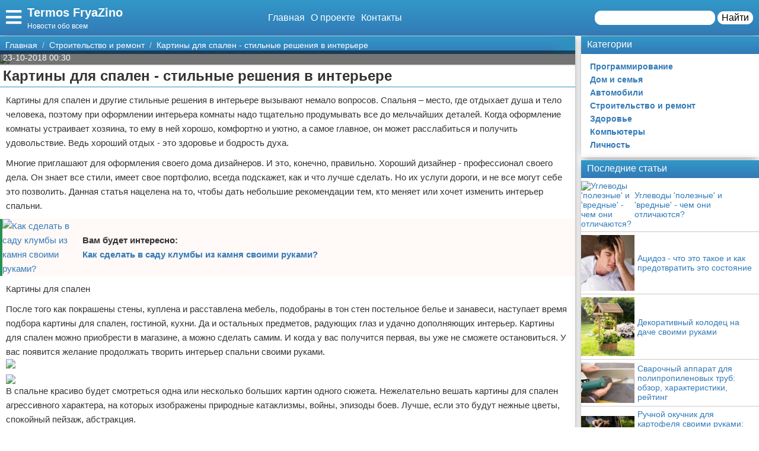

--- FILE ---
content_type: text/html; charset=UTF-8
request_url: https://termos-fryazino.ru/stroitelstvo-i-remont/4401-kartiny-dlja-spalen-stilnye-reshenija-v-interere/
body_size: 16268
content:
<!doctype html>
<html lang="ru-RU" prefix="og: http://ogp.me/ns# fb: http://ogp.me/ns/fb#" itemscope itemtype="http://schema.org/Article">
<head>
    <meta charset="utf-8">
    <meta http-equiv="X-UA-Compatible" content="IE=edge">
    <meta name="viewport" content="width=device-width, initial-scale=1">
    <title>Картины для спален - стильные решения в интерьере  — Termos FryaZino</title>
    <meta name="description" content="Картины для спален и другие стильные решения в интерьере вызывают немало вопросов. Спальня &amp;ndash; место, где отдыхает душа и тело человека, поэтому при " />
    <base href="https://termos-fryazino.ru" />
    <meta name="theme-color" content="#337ab7" />
    <link rel="canonical" href="https://termos-fryazino.ru/stroitelstvo-i-remont/4401-kartiny-dlja-spalen-stilnye-reshenija-v-interere/"/>
    <!-- CSRF Token -->
    <meta name="csrf-token" content="VBZRvTs3ED9po6hidGxRrqQyea2s7XS1Bg7ARnc8">
                <meta name="yandex-verification" content="c672ffe3ec150caf" />
            
    <meta http-equiv="x-dns-prefetch-control" content="on">
    <link rel="dns-prefetch" href="//img.termos-fryazino.ru">
    <link rel="dns-prefetch" href="//cdn.termos-fryazino.ru">
    <link rel="dns-prefetch" href="//mc.yandex.ru">
    <link rel="dns-prefetch" href="//cdn-vk.com">
    
    <link itemprop="mainEntityOfPage" href="https://termos-fryazino.ru/stroitelstvo-i-remont/4401-kartiny-dlja-spalen-stilnye-reshenija-v-interere" />
    
    <meta property="og:locale" content="ru_RU"/>
    <meta property="og:site_name" content="Termos FryaZino"/>
    <meta property="og:title" content="Картины для спален - стильные решения в интерьере"/>
    <meta property="og:url" content="https://termos-fryazino.ru/stroitelstvo-i-remont/4401-kartiny-dlja-spalen-stilnye-reshenija-v-interere"/>
    <meta property="og:type" content="article"/>
        <meta property="article:published_time" content="2018-10-22T14:30:04+00:00"/>
    <meta property="article:modified_time" content="2018-10-22T14:30:04+00:00" />
    <meta property="og:updated_time" content="2018-10-22T14:30:04+00:00" />
        <meta property="article:section" content="Строительство и ремонт"/>
            <meta property="og:description" content="Картины для спален и другие стильные решения в интерьере вызывают немало вопросов. Спальня &amp;ndash; место, где отдыхает душа и тело человека, поэтому при "/>
    <meta property="og:image" content="/wp-content/uploads/2018/10/75cd98ae636d90269df9b28efd25ad8e.jpg"/>
    <!-- Google+ / Schema.org -->
    <meta itemprop="name" content="Termos FryaZino"/>
    <meta itemprop="headline" content="Картины для спален - стильные решения в интерьере"/>
    <meta itemprop="description" content="Картины для спален и другие стильные решения в интерьере вызывают немало вопросов. Спальня &amp;ndash; место, где отдыхает душа и тело человека, поэтому при "/>
    <meta itemprop="image" content="/wp-content/uploads/2018/10/75cd98ae636d90269df9b28efd25ad8e.jpg"/>
        <meta itemprop="datePublished" content="2018-10-22T14:30:04+00:00"/>  
    <meta itemprop="dateModified" content="2018-10-22T14:30:04+00:00" />  
            <meta itemprop="author" content="volk"/>
        <!-- Twitter Cards -->
    <meta name="twitter:title" content="Картины для спален - стильные решения в интерьере"/>
    <meta name="twitter:url" content="https://termos-fryazino.ru/stroitelstvo-i-remont/4401-kartiny-dlja-spalen-stilnye-reshenija-v-interere"/>
    <meta name="twitter:description" content="Картины для спален и другие стильные решения в интерьере вызывают немало вопросов. Спальня &amp;ndash; место, где отдыхает душа и тело человека, поэтому при "/>
    <meta name="twitter:image" content="/wp-content/uploads/2018/10/75cd98ae636d90269df9b28efd25ad8e.jpg"/>
    <meta name="twitter:card" content="summary_large_image"/>
    <link rel="icon" href="/favicon.ico" type="image/x-icon">
    <meta name="verify-admitad" content="3ec003e02a" />

    
    <!-- Styles -->
   
 <link rel="preload" href="//termos-fryazino.ru/css/default.css" as="style" onload="this.onload=null;this.rel='stylesheet'">
     <link rel="preload" href="//termos-fryazino.ru/modules/fontawesome/css/all.min.css" as="style" onload="this.onload=null;this.rel='stylesheet'">
    <noscript>
    <link rel="stylesheet" href="//termos-fryazino.ru/css/default.css">
    <link rel="stylesheet" href="//termos-fryazino.ru/modules/fontawesome/css/all.min.css">
    </noscript>
    <style>
        .load {
            background: #FFF;
            z-index:9999;
            width:100%;
            height:100%;
            position: absolute;
        }
    </style>
    <script data-ad-client="ca-pub-1291319530738106" async src="https://pagead2.googlesyndication.com/pagead/js/adsbygoogle.js"></script>
    <script async src="https://yandex.ru/ads/system/header-bidding.js"></script>
<script>
const dcJs = document.createElement('script'); 
dcJs.src = "https://ads.digitalcaramel.com/js/1ku.ru.js?ts="+new Date().getTime();
dcJs.async = true;
document.head.appendChild(dcJs);
</script>
    <!-- Yandex.RTB -->
<script>window.yaContextCb=window.yaContextCb||[]</script>
<script src="https://yandex.ru/ads/system/context.js" async></script>
<!-- Yandex.Market Widget -->
<script async src="https://aflt.market.yandex.ru/widget/script/api" type="text/javascript"></script>
<script type="text/javascript">
    (function (w) {
        function start() {
            w.removeEventListener("YaMarketAffiliateLoad", start);
            w.YaMarketAffiliate.createWidget({type:"models",
	containerId:"marketWidget",
	params:{clid:2795219,
		searchType:"attractive",
		themeRows:5,
		themeId:1 } });
        }
        w.YaMarketAffiliate
            ? start()
            : w.addEventListener("YaMarketAffiliateLoad", start);
    })(window);
</script>
<!-- End Yandex.Market Widget -->
</head>
<body class="bg-light">
    <div class="load"></div>
    <header>
        <div class="header ggc">
    <div class="header-rows">
        <div class="logo">
            <label class="hamburger-icon" for="hamburger-checkbox">
                <span><i class="fas fa-bars"></i></span>
            </label>
            <div class="logo-block"><div class="logo-name"><a href="/">Termos FryaZino</a></div><div class="logo-desc">Новости обо всем</div> </div>
        </div>
        <div class="header-menu">
            <ul class="header-nav">
                <li><a href="/">Главная</a></li>
                <li><a href="/about">О проекте</a></li>
                <li><a href="/contacts">Контакты</a></li>
            </ul>
            <div class="header-search">
                <form action="/search">
                    <input type="text" name="q" >
                    <button>Найти</button>
                </form>
            </div>
            <div class="header-search-mobile"><a href="/search"><i class="fas fa-search"></i></a></div>
        </div>
    </div>
</div>
<input type="checkbox" id="hamburger-checkbox"/>
<nav class="nav">
    <div class="nav-header">
        <span>Меню</span>
        <label class="" for="hamburger-checkbox">
            <span>X</span>
        </label>
    </div>
        <ul class="nav__list">
            <li><a href="/">Главная</a></li>
            <li>
        <input id="topmenu-group-0" type="checkbox" hidden />
            <div><a href="/categories/">Категории</a><label for="topmenu-group-0"><span class="fa fa-angle-right"></span></label></div>
            <ul class="topmenu-grouplist">
                <li><a href="/programmirovanie/">Программирование</a>
        </li>
        <li><a href="/dom-i-semja/">Дом и семья</a>
        </li>
        <li><a href="/avtomobili/">Автомобили</a>
        </li>
        <li><a href="/stroitelstvo-i-remont/">Строительство и ремонт</a>
        </li>
        <li><a href="/zdorove/">Здоровье</a>
        </li>
        <li><a href="/kompjutery/">Компьютеры</a>
        </li>
        <li><a href="/lichnost/">Личность</a>
        </li>
            </ul>
            <li><a href="/search/">Поиск</a></li>
            <li><a href="/about/">О проекте</a></li>
            <li><a href="/contacts/">Контакты</a></li>
            <li><a href="/sotrudnichestvo/">Сотрудничество</a></li>
            <li><a href="/razmeshchenie-reklamy/">Размещение рекламы</a></li>
            <li><a href="/dlya-pravoobladateley/">Для правообладателей</a></li>
            <li><a href="/usloviya-predostavleniya-informatsii/">Условия предоставления информации</a></li>
            <li><a href="/otkaz-ot-otvetstvennosti/">Отказ от ответственности</a></li>
        </ul>
</nav>

        <label class="back-full" for="hamburger-checkbox"></label>
    </header>
    <script>
  window.vkAsyncInit = function() {
    VK.init({
      apiId: 7011193,
      onlyWidgets: true
    });
    if (typeof(vk_groups) !== "undefined") { VK.Widgets.Group("vk_groups", {mode: 3, no_cover: 1, width: "auto"}, 183091298); }
    if (typeof(vk_comments) !== "undefined") { VK.Widgets.Comments("vk_comments", {limit: 30, attach: "photo", autoPublish: 1}); }
    if (typeof(vk_like) !== "undefined") { VK.Widgets.Like("vk_like", {type: "button", verb: 1, height: 22}); }
    if (typeof(comments_browse) !== "undefined") { VK.Widgets.CommentsBrowse('comments_browse', {limit: '5', height: '1', mini: 1}); }

    
    
    
    
        };
        setTimeout(function() {
      var el = document.createElement("script");
      el.type = "text/javascript";
      el.src = "https://vk.com/js/api/openapi.js?156";
      el.async = true;
      document.getElementById("vk_scripts").appendChild(el);
      }, 4500);
    </script>
    <script>
        var title = document.querySelector("title").innerHTML;
        var description = document.querySelector("meta[name='description']").getAttribute("content");
        var image = document.querySelector("meta[property='og:image']").getAttribute("content");
        var url = document.querySelector("link[rel='canonical']").getAttribute("href");
        var text = document.querySelector("meta[name='description']").getAttribute("content");
        
        Share = {
	vkontakte: function(purl = url, ptitle = title, pimg = image, ptext = description) {
		url  = 'https://vk.com/share.php?';
		url += 'url='          + encodeURIComponent(purl);
		url += '&title='       + encodeURIComponent(ptitle);
		url += '&description=' + encodeURIComponent(ptext);
		url += '&image='       + encodeURIComponent(pimg);
		url += '&noparse=true';
		Share.popup(url);
	},
	odnoklassniki: function(purl = url, ptitle = title, pimg = image, ptext = description) {
                url = 'https://connect.ok.ru/offer?';
                url += '&url='    + encodeURIComponent(purl);
                url += '&title=' + encodeURIComponent(ptitle);
                url += '&imageUrl=' + encodeURIComponent(pimg);
		
		Share.popup(url);
	},
	facebook: function(purl = url, ptitle = title, pimg = image, ptext = description) {
		url  = 'https://www.facebook.com/sharer.php?m2w&s=100';
		url += '&p[title]='     + encodeURIComponent(ptitle);
		url += '&p[summary]='   + encodeURIComponent(ptext);
		url += '&p[url]='       + encodeURIComponent(purl);
		url += '&p[images][0]=' + encodeURIComponent(pimg);
		Share.popup(url);
	},
	twitter: function(purl = url, ptitle = title) {
		url  = 'https://twitter.com/intent/tweet?';
		url += 'text='      + encodeURIComponent(ptitle);
		url += '&url='      + encodeURIComponent(purl);
		Share.popup(url);
	},
	mailru: function(purl = url, ptitle = title, pimg = image, ptext = description) {
		url  = 'https://connect.mail.ru/share?';
		url += 'url='          + encodeURIComponent(purl);
		url += '&title='       + encodeURIComponent(ptitle);
		url += '&description=' + encodeURIComponent(ptext);
		url += '&imageurl='    + encodeURIComponent(pimg);
		Share.popup(url)
	},

	popup: function(url) {
		window.open(url,'','toolbar=0,status=0,width=626,height=436');
	}
};
</script>    <div id="vk_scripts"></div>
    <div class="general-container">
        <div class="main-section">
            <main class="hfeed">
                <div role="navigation" aria-label="Breadcrumbs" class="breadcrumb-trail breadcrumbs ggc">
    <ul class="trail-items" itemscope="" itemtype="http://schema.org/BreadcrumbList">
        <meta name="numberOfItems" content="3">
        <meta name="itemListOrder" content="Ascending">
                    <li itemprop="itemListElement" itemscope itemtype="http://schema.org/ListItem">
                <a href="http://termos-fryazino.ru"  rel="home"  itemprop="item">
                    <span itemprop="name">Главная</span>
                </a>
                <meta itemprop="position" content="1">
            </li>
                    <li itemprop="itemListElement" itemscope itemtype="http://schema.org/ListItem">
                <a href="http://termos-fryazino.ru/stroitelstvo-i-remont/"  itemprop="item">
                    <span itemprop="name">Строительство и ремонт</span>
                </a>
                <meta itemprop="position" content="2">
            </li>
                    <li itemprop="itemListElement" itemscope itemtype="http://schema.org/ListItem">
                <a href="http://termos-fryazino.ru/stroitelstvo-i-remont/4401-kartiny-dlja-spalen-stilnye-reshenija-v-interere/"  itemprop="item">
                    <span itemprop="name">Картины для спален - стильные решения в интерьере</span>
                </a>
                <meta itemprop="position" content="3">
            </li>
            </ul>
</div>                <div style="display:none" itemprop="publisher" itemscope itemtype="https://schema.org/Organization">
    <meta itemprop="name" content="Volk"/>
    <div itemprop="logo" itemscope itemtype="https://schema.org/ImageObject"> 
        <img itemprop="url image" src="https://termos-fryazino.ru/img/logo.jpg" style="display:none;"/> 
    </div> 
</div>
<article class="entry-header hentry">
    <div class="post-card">
        <div class="post-image">
                        <figure>
                <img src="/wp-content/uploads/2018/10/75cd98ae636d90269df9b28efd25ad8e.jpg">
            </figure>
                        <div class="post-img-info "><span class="updated published posted-at" datetime="23-10-2018 00:30">23-10-2018 00:30</span><div class="post-views"><!--<i class="far fa-eye"></i> 22--></div></div>
        </div>
        <h1 class="entry-title">Картины для спален - стильные решения в интерьере</h1>
        <div class="line"></div>
        <div class="entry-content" itemprop="articleBody">
            <div class="content"><p>Картины для спален и другие стильные решения в интерьере вызывают немало вопросов. Спальня &ndash; место, где отдыхает душа и тело человека, поэтому при оформлении интерьера комнаты надо тщательно продумывать все до мельчайших деталей. Когда оформление комнаты устраивает хозяина, то ему в ней хорошо, комфортно и уютно, а самое главное, он может расслабиться и получить удовольствие. Ведь хороший отдых - это здоровье и бодрость духа.</p>
<p>Многие приглашают для оформления своего дома дизайнеров. И это, конечно, правильно. Хороший дизайнер - профессионал своего дела. Он знает все стили, имеет свое портфолио, всегда подскажет, как и что лучше сделать. Но их услуги дороги, и не все могут себе это позволить. Данная статья нацелена на то, чтобы дать небольшие рекомендации тем, кто меняет или хочет изменить интерьер спальни.</p>
<p class="post-other">
    <a href="/stroitelstvo-i-remont/4339-kak-sdelat-v-sadu-klumby-iz-kamnja-svoimi-rukami/"><img src="/wp-content/uploads/2018/10/94b341b8797714ec5cb44dfca923d51d-150x150.jpg" alt="Как сделать в саду клумбы из камня своими руками?"></a><span class="post-other-desc"><span class="desc">Вам будет интересно:</span><a href="/stroitelstvo-i-remont/4339-kak-sdelat-v-sadu-klumby-iz-kamnja-svoimi-rukami/">Как сделать в саду клумбы из камня своими руками?</a></span>
</p>
<p>Картины для спален</p>
<p>После того как покрашены стены, куплена и расставлена мебель, подобраны в тон стен постельное белье и занавеси, наступает время подбора картины для спален, гостиной, кухни. Да и остальных предметов, радующих глаз и удачно дополняющих интерьер. Картины для спален можно приобрести в магазине, а можно сделать самим. И когда у вас получится первая, вы уже не сможете остановиться. У вас появится желание продолжать творить интерьер спальни своими руками. <img src="/wp-content/uploads/2018/10/75cd98ae636d90269df9b28efd25ad8e.jpg"  /></p>
<p><img src="/wp-content/uploads/2018/10/f0c52b048ffb94f7b16a0d39c7e54be5.jpg"  />В спальне красиво будет смотреться одна или несколько больших картин одного сюжета. Нежелательно вешать картины для спален агрессивного характера, на которых изображены природные катаклизмы, войны, эпизоды боев. Лучше, если это будут нежные цветы, спокойный пейзаж, абстракция.</p>
<p>Очень модны сейчас такие картины для спален, как диптихи (из двух частей), триптихи (из трех частей), полиптихи (из 4 частей). <img src="/wp-content/uploads/2018/10/17aee79e997012f2b6f47d3012dd1f09.jpg"  />Они стильно и необычно смотрятся. Их можно распечатать на холсте или текстурной бумаге в салонах широкомасштабной печати. Только не забудьте оставить на ткани припуск для подрамника. Их сделать очень просто. Рейки продаются в хозяйственных магазинах. Нужно отмерить нужную длину реек, отпилить и соединить четыре угла гвоздями. Ткань или обои натянуть на подрамники или на ДСП, ДВП, пенопласт и закрепить мебельным степлером. Ткани желательно сочетать с цветами стен, мебели, покрывала, занавесок.<img src="/wp-content/uploads/2018/10/82af8670444af66c0c84d4490971b91a.jpg"  /></p>
<p>Спальня в стиле хай-тек. Ничего лишнего, все просто, благородно, изящно, а картины перекликаются с цветовой гаммой всей спальни.</p>
<p>Ещё вариант картины</p>
<p><img src="/wp-content/uploads/2018/10/f9e9fa4e60f8a221b3f43e5e92f44701.jpg"  />Красиво смотрится одинаковый текстиль на одной из стен спальни, на занавесках и картины с этой тканью. Подрамник к картине можно сделать из полиуретанового профиля (пенопласт) и покрасить его в нужный вам цвет.</p>
<p><img src="/wp-content/uploads/2018/10/9e8bcb78e137940279ee4f8c8535c324.jpg"  />Картины в этой детской сделаны из того же материала, что и постельное белье. Ткань натянута на подрамник (или на пенопласт, ДВП, ДСП). Подушки также украшают интерьер спальни. В одном цветовом решении и занавеси. В комплексе все это смотрится очень эстетично и уютно.<img src="/wp-content/uploads/2018/10/96896911a0f0a35d901031e5f887753c.jpg"  /></p>
<p>Дизайн квартиры своими руками делать очень приятно. Со вкусом подобранные картины меняют вид спальни и придают ей особый шарм. Не бойтесь менять интерьер комнат своими руками, смелее находите новые решения, принесите себе радость. Идей с картинами много, здесь даны лишь некоторые рекомендации, пусть они вам пригодятся!</p>
</p>
<p><br>
<br>
<a rel="nofollow" target="_blank" href="http://termos-fryazino.ru/away?to=http://fb.ru/article/77040">Источник</a></p></div>
            
            
            <div class="article-social">
                <div></div>
                <div class="social-like">
                    <div id="vk_like"></div>
                </div>
            </div>
            <div class="social-share">
                <span class="social-share-h">Понравилась статья? Поделись с друзьями:</span>
                <div class="social-share-rows">
                    <a class="soc-share vk" onclick="Share.vkontakte()"><i class="fab fa-vk"></i></a>
                    <a class="soc-share fb" onclick="Share.facebook()"><i class="fab fa-facebook-f"></i></a>
                    <a class="soc-share ok" onclick="Share.odnoklassniki()"><i class="fab fa-odnoklassniki"></i></a>
                    <a class="soc-share twitter" onclick="Share.twitter()"><i class="fab fa-twitter"></i></a>
                </div>
            </div>
            
            
                                    <div class="content-author" itemscope="" itemtype="http://www.schema.org/Person">
                <div class="author-box">
                                        
                    <div class="author-box-content">

                        <div class="author-box-data">
                            
                            <span>Автор: </span>
                            <a class="author-avatar" itemprop="url" href="#" target="_blank">
                        <img class="author-avatar-img" src="/img/no-avatar.jpg" alt="Валентина Берестова">
                    </a>
                            <a class="author author-name" href="#" rel="author"  target="_blank" ><span itemprop="name">Валентина Берестова</span></a>
                            <time class="author-date updated published" datetime="2018-10-22T14:30:04+00:00"> 23-10-2018 00:30</time>
                        </div>
                        <div class="author-comment">Жду ваши вопросы и мнения в комментариях</div>
                    </div>
                                    </div>
            </div>
                    </div>
    </div>
    <div class="post-comments">
        <div id="vk_comments"></div>
<aside>
    <div class="block-title bgg">Подпишись на нашу группу ВКонтакте</div>
    <div id="vk_groups"></div>
    
</aside>






    </div>
    <aside>
        <div class="block-title bgg">Похожие статьи</div>
        <div class="post-similar category-posts-rows">
             <div class="post-row">
    <section class="post-row-section">
        <div class="post-row-header ggc">
            <h2><a href="/stroitelstvo-i-remont/46116-dekorativnyy-kolodets-na-dache-svoimi-rukami/">Декоративный колодец на даче своими руками</a></h2>
        </div>
        <div class="post-row-info">

            <div class="post-row-img">
                <a href="/stroitelstvo-i-remont/46116-dekorativnyy-kolodets-na-dache-svoimi-rukami/">
                    <img src="https://img.termos-fryazino.ru/75a87f4bcb208934b96e3e17611a44b5/post/ad/8543/medium/2339605.jpg" alt="Декоративный колодец на даче своими руками">
                </a>
            </div>
<div class="post-row-body">
                <p>Наверное, каждый читатель не раз видел на просторах интернета оригинальные декоративные колодцы и очень хотел украсить подобным свой участок. Но, чтобы иметь возможность реализовать мечту, необходима инструкция. Несколько простых и доступных каждому вариантов мы рассмотрим в данной статье.
Можно ли сделать колодец самостоятельно?
Каждый человек хочет жить в уюте и комфорте, мечтает о том, чтобы вокруг него была красота. Однако очень многие вещи, которые</p>
            </div>
        </div>
        <div class="post-row-data">
                <div class="">
                    <div class="post-row-data-info">
                        <div class="post-row-autor" itemscope itemtype="http://www.schema.org/Person">
                                                        <a href="#" itemprop="url">
                                <span rel="author" itemprop="name">Август Герасимов</span>
                            </a>
                                                    </div>
                        <div class="post-row-date">09-07-2019 16:16</div>
                    </div>
                    <div class="post-row-category"><a href="/stroitelstvo-i-remont">Строительство и ремонт</a></div>
                </div>
            <div><a class="post-row-detail ggc" href="/stroitelstvo-i-remont/46116-dekorativnyy-kolodets-na-dache-svoimi-rukami/">Подробнее</a></div>
                
            </div>
    </section>
</div>
             <div class="post-row">
    <section class="post-row-section">
        <div class="post-row-header ggc">
            <h2><a href="/stroitelstvo-i-remont/46115-svarochnyy-apparat-dlya-polipropilenovykh-trub-obzor-kharakteristiki-reyting/">Сварочный аппарат для полипропиленовых труб: обзор, характеристики, рейтинг</a></h2>
        </div>
        <div class="post-row-info">

            <div class="post-row-img">
                <a href="/stroitelstvo-i-remont/46115-svarochnyy-apparat-dlya-polipropilenovykh-trub-obzor-kharakteristiki-reyting/">
                    <img src="https://img.termos-fryazino.ru/75a87f4bcb208934b96e3e17611a44b5/post/ad/8542/medium/2352384.jpg" alt="Сварочный аппарат для полипропиленовых труб: обзор, характеристики, рейтинг">
                </a>
            </div>
<div class="post-row-body">
                <p>Поскольку полипропиленовые трубы являются наиболее распространенными во всех отраслях, приспособления для работы с ними являются незаменимыми как в производственных, так и в домашних условиях. Монтаж таких труб осуществляется путем спаивания двух концов при помощи специального аппарата.

Правильный подбор оборудования существенно облегчает процесс пайки и обеспечивает качество проделанной работы.
Принцип работы
Качественный сварочный аппарат для полипропиленовых</p>
            </div>
        </div>
        <div class="post-row-data">
                <div class="">
                    <div class="post-row-data-info">
                        <div class="post-row-autor" itemscope itemtype="http://www.schema.org/Person">
                                                        <a href="#" itemprop="url">
                                <span rel="author" itemprop="name">Август Герасимов</span>
                            </a>
                                                    </div>
                        <div class="post-row-date">09-07-2019 16:16</div>
                    </div>
                    <div class="post-row-category"><a href="/stroitelstvo-i-remont">Строительство и ремонт</a></div>
                </div>
            <div><a class="post-row-detail ggc" href="/stroitelstvo-i-remont/46115-svarochnyy-apparat-dlya-polipropilenovykh-trub-obzor-kharakteristiki-reyting/">Подробнее</a></div>
                
            </div>
    </section>
</div>
             <div class="post-row">
    <section class="post-row-section">
        <div class="post-row-header ggc">
            <h2><a href="/stroitelstvo-i-remont/46114-ruchnoy-okuchnik-dlya-kartofelya-svoimi-rukami-vidy-chertezhi-i-izgotovlenie/">Ручной окучник для картофеля своими руками: виды, чертежи и изготовление</a></h2>
        </div>
        <div class="post-row-info">

            <div class="post-row-img">
                <a href="/stroitelstvo-i-remont/46114-ruchnoy-okuchnik-dlya-kartofelya-svoimi-rukami-vidy-chertezhi-i-izgotovlenie/">
                    <img src="https://img.termos-fryazino.ru/75a87f4bcb208934b96e3e17611a44b5/post/ad/8541/medium/2524631.jpg" alt="Ручной окучник для картофеля своими руками: виды, чертежи и изготовление">
                </a>
            </div>
<div class="post-row-body">
                <p>Свою жизнь без картофеля не может представить ни один хозяин. Это продукт, который с давних времен используется в кулинарии для приготовления нескольких десятков блюд и как дополнение кто знает к скольким кулинарным шедеврам. Этот овощ уже принято считать естественным и общепринятым. Самым вкусным, по мнению огородников, оказывается тот продукт, который выращен своими руками. Но обработка грядки для посадки, а потом еще и уход за картофелем стоит</p>
            </div>
        </div>
        <div class="post-row-data">
                <div class="">
                    <div class="post-row-data-info">
                        <div class="post-row-autor" itemscope itemtype="http://www.schema.org/Person">
                                                        <a href="#" itemprop="url">
                                <span rel="author" itemprop="name">Август Борисов</span>
                            </a>
                                                    </div>
                        <div class="post-row-date">09-07-2019 16:16</div>
                    </div>
                    <div class="post-row-category"><a href="/stroitelstvo-i-remont">Строительство и ремонт</a></div>
                </div>
            <div><a class="post-row-detail ggc" href="/stroitelstvo-i-remont/46114-ruchnoy-okuchnik-dlya-kartofelya-svoimi-rukami-vidy-chertezhi-i-izgotovlenie/">Подробнее</a></div>
                
            </div>
    </section>
</div>
             <div class="post-row">
    <section class="post-row-section">
        <div class="post-row-header ggc">
            <h2><a href="/stroitelstvo-i-remont/46113-vinnye-sorta-vinograda-vidy-opisanie-i-osobennosti-primeneniya/">Винные сорта винограда: виды, описание и особенности применения</a></h2>
        </div>
        <div class="post-row-info">

            <div class="post-row-img">
                <a href="/stroitelstvo-i-remont/46113-vinnye-sorta-vinograda-vidy-opisanie-i-osobennosti-primeneniya/">
                    <img src="https://img.termos-fryazino.ru/75a87f4bcb208934b96e3e17611a44b5/post/ad/8310/medium/2325074.jpg" alt="Винные сорта винограда: виды, описание и особенности применения">
                </a>
            </div>
<div class="post-row-body">
                <p>Вино – напиток с содержанием алкоголя, изготавливающийся из сока плодов вследствие ферментации. К нему не относятся остальные напитки, сделанные из фруктов или ягод. Вина отличаются по окраске, привкусу, крепости и характеристикам.
Специалисты подмечают, что подходящий винный виноград обладает конкретной структурой – грозди и ягодки маленькие, а сокосодержание в ягодке около 80%. Виноград должен быть ярко выраженного терпкого привкуса, а аромат -</p>
            </div>
        </div>
        <div class="post-row-data">
                <div class="">
                    <div class="post-row-data-info">
                        <div class="post-row-autor" itemscope itemtype="http://www.schema.org/Person">
                                                        <a href="#" itemprop="url">
                                <span rel="author" itemprop="name">Август Борисов</span>
                            </a>
                                                    </div>
                        <div class="post-row-date">07-07-2019 16:52</div>
                    </div>
                    <div class="post-row-category"><a href="/stroitelstvo-i-remont">Строительство и ремонт</a></div>
                </div>
            <div><a class="post-row-detail ggc" href="/stroitelstvo-i-remont/46113-vinnye-sorta-vinograda-vidy-opisanie-i-osobennosti-primeneniya/">Подробнее</a></div>
                
            </div>
    </section>
</div>
             <div class="post-row">
    <section class="post-row-section">
        <div class="post-row-header ggc">
            <h2><a href="/stroitelstvo-i-remont/46112-kak-vybrat-elektricheskiy-graver-sovety-i-otzyvy-o-proizvoditelyakh/">Как выбрать электрический гравер: советы и отзывы о производителях</a></h2>
        </div>
        <div class="post-row-info">

            <div class="post-row-img">
                <a href="/stroitelstvo-i-remont/46112-kak-vybrat-elektricheskiy-graver-sovety-i-otzyvy-o-proizvoditelyakh/">
                    <img src="https://img.termos-fryazino.ru/75a87f4bcb208934b96e3e17611a44b5/post/ad/8309/medium/2248774.jpg" alt="Как выбрать электрический гравер: советы и отзывы о производителях">
                </a>
            </div>
<div class="post-row-body">
                <p>Довольно популярным направлением в декоре является гравировка. В продаже сегодня появились удобные портативные инструменты, которые открывают множество возможностей перед любителями. Это касается мини-дрели, которая еще называется электрическим гравером.
Этот агрегат прост в обращении, поэтому с ним будут способны справиться даже люди, далекие от техники. Если вы хотите создавать ювелирные украшения, изготавливать своими руками сувениры и подарки,</p>
            </div>
        </div>
        <div class="post-row-data">
                <div class="">
                    <div class="post-row-data-info">
                        <div class="post-row-autor" itemscope itemtype="http://www.schema.org/Person">
                                                        <a href="#" itemprop="url">
                                <span rel="author" itemprop="name">Август Герасимов</span>
                            </a>
                                                    </div>
                        <div class="post-row-date">07-07-2019 16:52</div>
                    </div>
                    <div class="post-row-category"><a href="/stroitelstvo-i-remont">Строительство и ремонт</a></div>
                </div>
            <div><a class="post-row-detail ggc" href="/stroitelstvo-i-remont/46112-kak-vybrat-elektricheskiy-graver-sovety-i-otzyvy-o-proizvoditelyakh/">Подробнее</a></div>
                
            </div>
    </section>
</div>
             <div class="post-row">
    <section class="post-row-section">
        <div class="post-row-header ggc">
            <h2><a href="/stroitelstvo-i-remont/46111-kak-sdelat-maneken-svoimi-rukami-maneken-portnovskiy/">Как сделать манекен своими руками? Манекен портновский</a></h2>
        </div>
        <div class="post-row-info">

            <div class="post-row-img">
                <a href="/stroitelstvo-i-remont/46111-kak-sdelat-maneken-svoimi-rukami-maneken-portnovskiy/">
                    <img src="https://img.termos-fryazino.ru/75a87f4bcb208934b96e3e17611a44b5/post/ad/8308/medium/2251169.jpg" alt="Как сделать манекен своими руками? Манекен портновский">
                </a>
            </div>
<div class="post-row-body">
                <p>Любая начинающая швея рано или поздно чувствует огромную потребность в портновском манекене. С его помощью процесс раскраивания изделий значительно упрощается. Однако стоит такое приспособление достаточно дорого, поэтому приобрести его может далеко не каждый желающий мастер. Выход из этой ситуации есть - попробовать сделать манекены своими руками. Что для этого необходимо и как справиться с поставленной задачей, мы расскажем в нашей статье.
Подготовительный</p>
            </div>
        </div>
        <div class="post-row-data">
                <div class="">
                    <div class="post-row-data-info">
                        <div class="post-row-autor" itemscope itemtype="http://www.schema.org/Person">
                                                        <a href="#" itemprop="url">
                                <span rel="author" itemprop="name">Август Герасимов</span>
                            </a>
                                                    </div>
                        <div class="post-row-date">07-07-2019 16:52</div>
                    </div>
                    <div class="post-row-category"><a href="/stroitelstvo-i-remont">Строительство и ремонт</a></div>
                </div>
            <div><a class="post-row-detail ggc" href="/stroitelstvo-i-remont/46111-kak-sdelat-maneken-svoimi-rukami-maneken-portnovskiy/">Подробнее</a></div>
                
            </div>
    </section>
</div>
             <div class="post-row">
    <section class="post-row-section">
        <div class="post-row-header ggc">
            <h2><a href="/stroitelstvo-i-remont/46110-uglovye-shlifovalnye-mashiny-obzor-kharakteristiki-proizvoditeli-otzyvy/">Угловые шлифовальные машины: обзор, характеристики, производители, отзывы</a></h2>
        </div>
        <div class="post-row-info">

            <div class="post-row-img">
                <a href="/stroitelstvo-i-remont/46110-uglovye-shlifovalnye-mashiny-obzor-kharakteristiki-proizvoditeli-otzyvy/">
                    <img src="https://img.termos-fryazino.ru/75a87f4bcb208934b96e3e17611a44b5/post/ad/8081/medium/2273912.jpg" alt="Угловые шлифовальные машины: обзор, характеристики, производители, отзывы">
                </a>
            </div>
<div class="post-row-body">
                <p>Домашние мастера и профессионалы строительного отдела утверждают, что вторым по значению после дрели инструментом является углошлифовальная машина, которая в простонародье называется болгаркой. Сегодня в продаже можно найти подобное оборудование разных производителей, в том числе японских, американских, европейских и отечественных.
Выбор достаточно велик, поэтому перед потребителем может встать проблема о том, какую модель выбрать. Вы должны обращать</p>
            </div>
        </div>
        <div class="post-row-data">
                <div class="">
                    <div class="post-row-data-info">
                        <div class="post-row-autor" itemscope itemtype="http://www.schema.org/Person">
                                                        <a href="#" itemprop="url">
                                <span rel="author" itemprop="name">Август Герасимов</span>
                            </a>
                                                    </div>
                        <div class="post-row-date">05-07-2019 18:02</div>
                    </div>
                    <div class="post-row-category"><a href="/stroitelstvo-i-remont">Строительство и ремонт</a></div>
                </div>
            <div><a class="post-row-detail ggc" href="/stroitelstvo-i-remont/46110-uglovye-shlifovalnye-mashiny-obzor-kharakteristiki-proizvoditeli-otzyvy/">Подробнее</a></div>
                
            </div>
    </section>
</div>
             <div class="post-row">
    <section class="post-row-section">
        <div class="post-row-header ggc">
            <h2><a href="/stroitelstvo-i-remont/46109-gazovye-plity-quotgorenequot-otzyvy-i-kharakteristiki/">Газовые плиты &quot;Горенье&quot;: отзывы и характеристики</a></h2>
        </div>
        <div class="post-row-info">

            <div class="post-row-img">
                <a href="/stroitelstvo-i-remont/46109-gazovye-plity-quotgorenequot-otzyvy-i-kharakteristiki/">
                    <img src="https://img.termos-fryazino.ru/75a87f4bcb208934b96e3e17611a44b5/post/ad/6823/medium/2316803.jpg" alt="Газовые плиты &quot;Горенье&quot;: отзывы и характеристики">
                </a>
            </div>
<div class="post-row-body">
                <p>Среди большого разнообразия производителей бренд "Горенье" выделяется своей качественной и многофункциональной техникой. Компания специализируется на выпуске бытовых приборов, принадлежащих с среднему и высокому классу. Вся продукция давно завоевала доверие покупателей и славится своей производительностью, безупречной службой, функционалом и оригинальной сборкой. Марка принадлежит компании из Словении, все производственные мощности также находятся</p>
            </div>
        </div>
        <div class="post-row-data">
                <div class="">
                    <div class="post-row-data-info">
                        <div class="post-row-autor" itemscope itemtype="http://www.schema.org/Person">
                                                        <a href="#" itemprop="url">
                                <span rel="author" itemprop="name">Август Борисов</span>
                            </a>
                                                    </div>
                        <div class="post-row-date">01-07-2019 18:26</div>
                    </div>
                    <div class="post-row-category"><a href="/stroitelstvo-i-remont">Строительство и ремонт</a></div>
                </div>
            <div><a class="post-row-detail ggc" href="/stroitelstvo-i-remont/46109-gazovye-plity-quotgorenequot-otzyvy-i-kharakteristiki/">Подробнее</a></div>
                
            </div>
    </section>
</div>
             <div class="post-row">
    <section class="post-row-section">
        <div class="post-row-header ggc">
            <h2><a href="/stroitelstvo-i-remont/46108-polistirolbeton-svoimi-rukami-sostav-proportsii-i-otzyvy/">Полистиролбетон своими руками: состав, пропорции и отзывы</a></h2>
        </div>
        <div class="post-row-info">

            <div class="post-row-img">
                <a href="/stroitelstvo-i-remont/46108-polistirolbeton-svoimi-rukami-sostav-proportsii-i-otzyvy/">
                    <img src="https://img.termos-fryazino.ru/75a87f4bcb208934b96e3e17611a44b5/post/ad/6822/medium/2388854.jpg" alt="Полистиролбетон своими руками: состав, пропорции и отзывы">
                </a>
            </div>
<div class="post-row-body">
                <p>Вторая половина XX века характеризуется технологической революцией, которая полностью изменила человеческую жизнь. Появились новые строительные материалы, технологии их обработки. Строить стали быстрее и качественнее. Традиционные камень и дерево постепенно уходят в прошлое.
На смену приходят материалы, которые еще совсем недавно казались несовместимыми. Одним из таких изобретений стал бетон с легким полимерным наполнителем.
Историческая справка
Строительные</p>
            </div>
        </div>
        <div class="post-row-data">
                <div class="">
                    <div class="post-row-data-info">
                        <div class="post-row-autor" itemscope itemtype="http://www.schema.org/Person">
                                                        <a href="#" itemprop="url">
                                <span rel="author" itemprop="name">Август Герасимов</span>
                            </a>
                                                    </div>
                        <div class="post-row-date">01-07-2019 18:26</div>
                    </div>
                    <div class="post-row-category"><a href="/stroitelstvo-i-remont">Строительство и ремонт</a></div>
                </div>
            <div><a class="post-row-detail ggc" href="/stroitelstvo-i-remont/46108-polistirolbeton-svoimi-rukami-sostav-proportsii-i-otzyvy/">Подробнее</a></div>
                
            </div>
    </section>
</div>
             <div class="post-row">
    <section class="post-row-section">
        <div class="post-row-header ggc">
            <h2><a href="/stroitelstvo-i-remont/46062-samye-dejstvennye-sredstva-ot-moshek-na-ulice-2/">Самые действенные средства от мошек на улице</a></h2>
        </div>
        <div class="post-row-info">

            <div class="post-row-img">
                <a href="/stroitelstvo-i-remont/46062-samye-dejstvennye-sredstva-ot-moshek-na-ulice-2/">
                    <img src="/wp-content/uploads/2019/02/d0828941457ff026237f4f8e9ba33fa3-300x241.jpg" alt="Самые действенные средства от мошек на улице">
                </a>
            </div>
<div class="post-row-body">
                <p>Мошек в России не зря называют "гнусом", действительно, нет ничего противнее этого мелкого кровососущего насекомого, от которого, кажется, и спасения-то нет. Крохотные размеры позволяют ему проникать в любые щели, а жалит оно даже больнее комара. Яд гнуса у многих вызывает аллергию, так что врачам приходится иметь дело с пациентами, у которых место укуса опухает, краснеет и болит. Нередко и температура поднимается. А потом в остатке на коже красуется </p>
            </div>
        </div>
        <div class="post-row-data">
                <div class="">
                    <div class="post-row-data-info">
                        <div class="post-row-autor" itemscope itemtype="http://www.schema.org/Person">
                                                        <a href="#" itemprop="url">
                                <span rel="author" itemprop="name">Алиса Левченко</span>
                            </a>
                                                    </div>
                        <div class="post-row-date">28-02-2019 05:25</div>
                    </div>
                    <div class="post-row-category"><a href="/stroitelstvo-i-remont">Строительство и ремонт</a></div>
                </div>
            <div><a class="post-row-detail ggc" href="/stroitelstvo-i-remont/46062-samye-dejstvennye-sredstva-ot-moshek-na-ulice-2/">Подробнее</a></div>
                
            </div>
    </section>
</div>
    </div>    </aside>
</article>

            </main>
        </div>
        <div class="sidebar">
            <div class="sidebar-row">
    <aside>
        <div class="sidebar-title ggc">Категории</div>
        <div class="sidebar-content">
            <nav class="sidebar-nav">
                <ul class="sidebar-nav__list">
                    <li><a href="/programmirovanie/">Программирование</a>
        </li>
        <li><a href="/dom-i-semja/">Дом и семья</a>
        </li>
        <li><a href="/avtomobili/">Автомобили</a>
        </li>
        <li><a href="/stroitelstvo-i-remont/">Строительство и ремонт</a>
        </li>
        <li><a href="/zdorove/">Здоровье</a>
        </li>
        <li><a href="/kompjutery/">Компьютеры</a>
        </li>
        <li><a href="/lichnost/">Личность</a>
        </li>
                </ul>
            </nav> 
        </div>
    </aside>
</div> 
<div class="sidebar-row">
    <aside>
        <div class="sidebar-title ggc">Последние статьи</div>

       <div class="sidebar-new-posts-rows">
            <a href="/zdorove/46118-uglevody-poleznye-i-vrednye-chem-oni-otlichayutsya/" class="sidebar-new-post">
        <img src="/img/no-image-min.jpg" alt="Углеводы &#039;полезные&#039; и &#039;вредные&#039; - чем они отличаются?">
        <span>Углеводы &#039;полезные&#039; и &#039;вредные&#039; - чем они отличаются?</span>
    </a>
            <a href="/zdorove/46117-atsidoz-chto-eto-takoe-i-kak-predotvratit-eto-sostoyanie/" class="sidebar-new-post">
        <img src="https://img.termos-fryazino.ru/75a87f4bcb208934b96e3e17611a44b5/post/ad/9100/medium/15629166034881710.jpg" alt="Ацидоз - что это такое и как предотвратить это состояние">
        <span>Ацидоз - что это такое и как предотвратить это состояние</span>
    </a>
            <a href="/stroitelstvo-i-remont/46116-dekorativnyy-kolodets-na-dache-svoimi-rukami/" class="sidebar-new-post">
        <img src="https://img.termos-fryazino.ru/75a87f4bcb208934b96e3e17611a44b5/post/ad/8543/medium/2339605.jpg" alt="Декоративный колодец на даче своими руками">
        <span>Декоративный колодец на даче своими руками</span>
    </a>
            <a href="/stroitelstvo-i-remont/46115-svarochnyy-apparat-dlya-polipropilenovykh-trub-obzor-kharakteristiki-reyting/" class="sidebar-new-post">
        <img src="https://img.termos-fryazino.ru/75a87f4bcb208934b96e3e17611a44b5/post/ad/8542/medium/2352384.jpg" alt="Сварочный аппарат для полипропиленовых труб: обзор, характеристики, рейтинг">
        <span>Сварочный аппарат для полипропиленовых труб: обзор, характеристики, рейтинг</span>
    </a>
            <a href="/stroitelstvo-i-remont/46114-ruchnoy-okuchnik-dlya-kartofelya-svoimi-rukami-vidy-chertezhi-i-izgotovlenie/" class="sidebar-new-post">
        <img src="https://img.termos-fryazino.ru/75a87f4bcb208934b96e3e17611a44b5/post/ad/8541/medium/2524631.jpg" alt="Ручной окучник для картофеля своими руками: виды, чертежи и изготовление">
        <span>Ручной окучник для картофеля своими руками: виды, чертежи и изготовление</span>
    </a>
            <a href="/stroitelstvo-i-remont/46113-vinnye-sorta-vinograda-vidy-opisanie-i-osobennosti-primeneniya/" class="sidebar-new-post">
        <img src="https://img.termos-fryazino.ru/75a87f4bcb208934b96e3e17611a44b5/post/ad/8310/medium/2325074.jpg" alt="Винные сорта винограда: виды, описание и особенности применения">
        <span>Винные сорта винограда: виды, описание и особенности применения</span>
    </a>
            <a href="/stroitelstvo-i-remont/46112-kak-vybrat-elektricheskiy-graver-sovety-i-otzyvy-o-proizvoditelyakh/" class="sidebar-new-post">
        <img src="https://img.termos-fryazino.ru/75a87f4bcb208934b96e3e17611a44b5/post/ad/8309/medium/2248774.jpg" alt="Как выбрать электрический гравер: советы и отзывы о производителях">
        <span>Как выбрать электрический гравер: советы и отзывы о производителях</span>
    </a>
            <a href="/stroitelstvo-i-remont/46111-kak-sdelat-maneken-svoimi-rukami-maneken-portnovskiy/" class="sidebar-new-post">
        <img src="https://img.termos-fryazino.ru/75a87f4bcb208934b96e3e17611a44b5/post/ad/8308/medium/2251169.jpg" alt="Как сделать манекен своими руками? Манекен портновский">
        <span>Как сделать манекен своими руками? Манекен портновский</span>
    </a>
            <a href="/stroitelstvo-i-remont/46110-uglovye-shlifovalnye-mashiny-obzor-kharakteristiki-proizvoditeli-otzyvy/" class="sidebar-new-post">
        <img src="https://img.termos-fryazino.ru/75a87f4bcb208934b96e3e17611a44b5/post/ad/8081/medium/2273912.jpg" alt="Угловые шлифовальные машины: обзор, характеристики, производители, отзывы">
        <span>Угловые шлифовальные машины: обзор, характеристики, производители, отзывы</span>
    </a>
            <a href="/stroitelstvo-i-remont/46109-gazovye-plity-quotgorenequot-otzyvy-i-kharakteristiki/" class="sidebar-new-post">
        <img src="https://img.termos-fryazino.ru/75a87f4bcb208934b96e3e17611a44b5/post/ad/6823/medium/2316803.jpg" alt="Газовые плиты &quot;Горенье&quot;: отзывы и характеристики">
        <span>Газовые плиты &quot;Горенье&quot;: отзывы и характеристики</span>
    </a>
    </div>    </aside>
</div> 
<div class="sidebar-row">
    <div id="comments_browse"></div>
</div>

        </div>
    </div>
    <footer>
    <div class="footer">
    <div class="footer-rows">
        <div class="footer-menu">
            <div class="footer-column info-url">
                <a href="/about/">О проекте</a>
                <a href="/contacts/">Обратная связь</a>
            </div>
            <div class="footer-column info-url">
                <a href="/sotrudnichestvo/">Сотрудничество</a>
                <a href="/razmeshchenie-reklamy/">Размещение рекламы</a>
                <a href="/dlya-pravoobladateley/">Для правообладателей</a>
            </div>
            <div class="footer-column info-responsibility">
                <span>Информация взята из открытых источников, либо прислана нашими читателями. Все статьи размещенные на сайте представлены для ознакомления и не являются рекомендациями и используются в некоммерческих целях. Все права на материалы, изображения и прочую информацию пренадлежат их законным авторам (правообладателям).</span>
            </div>
        </div>
        <div class="footer-copy ggc">&copy; «Termos FryaZino», 2026</div>
        <div class="footer-column">
            <a href="/usloviya-predostavleniya-informatsii/">Условия предоставления информации</a> | <a href="/otkaz-ot-otvetstvennosti/">Отказ от ответственности</a>
        </div>
    </div>
</div>
    </footer>
    <!-- Scripts -->
    <script>

$(window).resize(function(){
  var w = $(window).width();
  if(w > 320 && menu.is(':hidden')) {
    menu.removeAttr('style');
  }
}); 
    </script>
    <script src="//termos-fryazino.ru/js/app.js"></script>
    <!-- Yandex.Metrika counter -->
<script >
   (function(m,e,t,r,i,k,a){m[i]=m[i]||function(){(m[i].a=m[i].a||[]).push(arguments)};
   m[i].l=1*new Date();k=e.createElement(t),a=e.getElementsByTagName(t)[0],k.async=1,k.src=r,a.parentNode.insertBefore(k,a)})
   (window, document, "script", "https://mc.yandex.ru/metrika/tag.js", "ym");

   ym(50818003, "init", {
        clickmap:true,
        trackLinks:true,
        accurateTrackBounce:true,
        webvisor:true
   });
</script>
<noscript><div><img src="https://mc.yandex.ru/watch/50818003" style="position:absolute; left:-9999px;" alt="" /></div></noscript>
<!-- /Yandex.Metrika counter -->
            <div style="display:none;" onload="genStickSidebar()"></div>
</body>
</html>

--- FILE ---
content_type: text/html; charset=utf-8
request_url: https://aflt.market.yandex.ru/widgets/service?appVersion=47f9b51ae574f79d9064465ef8af4e6d1c4b8e93
body_size: 488
content:

        <!DOCTYPE html>
        <html>
            <head>
                <title>Виджеты, сервисная страница!</title>

                <script type="text/javascript" src="https://yastatic.net/s3/market-static/affiliate/2393a198fd495f7235c2.js" nonce="7zZuiThyj4spwUIM+1asfA=="></script>

                <script type="text/javascript" nonce="7zZuiThyj4spwUIM+1asfA==">
                    window.init({"browserslistEnv":"legacy","page":{"id":"affiliate-widgets:service"},"request":{"id":"1769498041670\u002F359af297ae806c71625c345e59490600\u002F1"},"metrikaCounterParams":{"id":45411513,"clickmap":true,"trackLinks":true,"accurateTrackBounce":true}});
                </script>
            </head>
        </html>
    

--- FILE ---
content_type: text/html; charset=utf-8
request_url: https://www.google.com/recaptcha/api2/aframe
body_size: 259
content:
<!DOCTYPE HTML><html><head><meta http-equiv="content-type" content="text/html; charset=UTF-8"></head><body><script nonce="dgglVRdibYQkfBPEYXYZ2w">/** Anti-fraud and anti-abuse applications only. See google.com/recaptcha */ try{var clients={'sodar':'https://pagead2.googlesyndication.com/pagead/sodar?'};window.addEventListener("message",function(a){try{if(a.source===window.parent){var b=JSON.parse(a.data);var c=clients[b['id']];if(c){var d=document.createElement('img');d.src=c+b['params']+'&rc='+(localStorage.getItem("rc::a")?sessionStorage.getItem("rc::b"):"");window.document.body.appendChild(d);sessionStorage.setItem("rc::e",parseInt(sessionStorage.getItem("rc::e")||0)+1);localStorage.setItem("rc::h",'1769498042377');}}}catch(b){}});window.parent.postMessage("_grecaptcha_ready", "*");}catch(b){}</script></body></html>